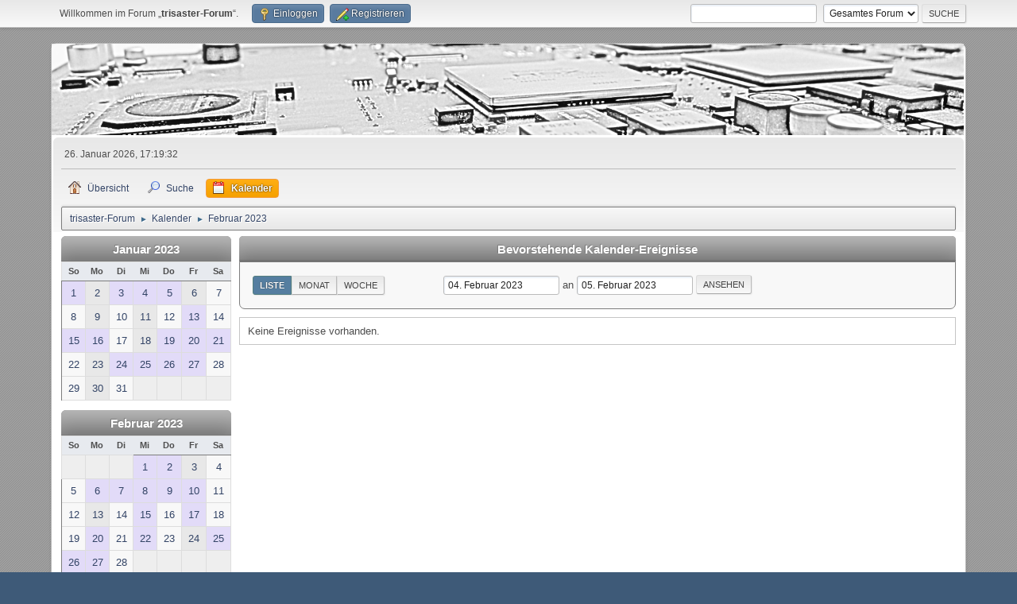

--- FILE ---
content_type: text/html; charset=UTF-8
request_url: https://www.trisaster.de/forum/index.php?action=calendar;viewlist;year=2023;month=02;day=04
body_size: 5033
content:
<!DOCTYPE html>
<html lang="de-DE">
<head>
	<meta charset="UTF-8">
	<link rel="stylesheet" href="https://www.trisaster.de/forum/Themes/default/css/minified_41c1833260900d6b4b86b81633dbf366.css?smf214_1732318195">
	<style>
	.postarea .bbc_img, .list_posts .bbc_img, .post .inner .bbc_img, form#reported_posts .bbc_img, #preview_body .bbc_img { max-width: min(100%,1024px); }
	
	.postarea .bbc_img, .list_posts .bbc_img, .post .inner .bbc_img, form#reported_posts .bbc_img, #preview_body .bbc_img { max-height: 1024px; }
	
		a > strong {
			color: inherit;
		}
	
	
	</style>
	<script>
		var smf_theme_url = "https://www.trisaster.de/forum/Themes/default";
		var smf_default_theme_url = "https://www.trisaster.de/forum/Themes/default";
		var smf_images_url = "https://www.trisaster.de/forum/Themes/default/images";
		var smf_smileys_url = "https://www.trisaster.de/forum/Smileys";
		var smf_smiley_sets = "default,fugue,alienine";
		var smf_smiley_sets_default = "default";
		var smf_avatars_url = "https://www.trisaster.de/forum/avatars";
		var smf_scripturl = "https://www.trisaster.de/forum/index.php?PHPSESSID=dc86ab357ec035bb92c596ac205f4efd&amp;";
		var smf_iso_case_folding = false;
		var smf_charset = "UTF-8";
		var smf_session_id = "273e6a4fbfab2bb8ba93c7cfff7536be";
		var smf_session_var = "e575cf325";
		var smf_member_id = 0;
		var ajax_notification_text = 'Lade…';
		var help_popup_heading_text = 'Alles zu kompliziert? Lassen Sie es mich erklären:';
		var banned_text = 'Gast, Sie sind aus diesem Forum verbannt!';
		var smf_txt_expand = 'Erweitern';
		var smf_txt_shrink = 'Verringern';
		var smf_collapseAlt = 'Verstecken';
		var smf_expandAlt = 'Zeige';
		var smf_quote_expand = false;
		var allow_xhjr_credentials = false;
	</script>
	<script src="https://www.trisaster.de/forum/Themes/default/scripts/jquery-3.6.3.min.js"></script>
	<script src="https://www.trisaster.de/forum/Themes/default/scripts/jquery-ui.datepicker.min.js?smf214_1732318195" defer></script>
	<script src="https://www.trisaster.de/forum/Themes/default/scripts/jquery.datepair.min.js?smf214_1732318195" defer></script>
	<script src="https://www.trisaster.de/forum/Themes/default/scripts/minified_e4771d2e2c98a4e71074b50a7781a98e.js?smf214_1732318195"></script>
	<script>
	var smf_you_sure ='Sind Sie sicher, dass Sie das tun möchten?';
	</script>
	<title>Kalender</title>
	<link rel="shortcut icon" type="image/x-icon" href="./favicon.png">
	<meta name="viewport" content="width=device-width, initial-scale=1">
	<meta property="og:site_name" content="trisaster-Forum">
	<meta property="og:title" content="Kalender">
	<meta name="keywords" content="ps2, ps3, ylod, reparatur, defekt">
	<meta property="og:description" content="Kalender">
	<meta name="description" content="Kalender">
	<meta name="theme-color" content="#557EA0">
	<link rel="help" href="https://www.trisaster.de/forum/index.php?PHPSESSID=dc86ab357ec035bb92c596ac205f4efd&amp;action=help">
	<link rel="contents" href="https://www.trisaster.de/forum/index.php?PHPSESSID=dc86ab357ec035bb92c596ac205f4efd&amp;">
	<link rel="search" href="https://www.trisaster.de/forum/index.php?PHPSESSID=dc86ab357ec035bb92c596ac205f4efd&amp;action=search">
	<link rel="alternate" type="application/rss+xml" title="trisaster-Forum - RSS" href="https://www.trisaster.de/forum/index.php?PHPSESSID=dc86ab357ec035bb92c596ac205f4efd&amp;action=.xml;type=rss2">
	<link rel="alternate" type="application/atom+xml" title="trisaster-Forum - Atom" href="https://www.trisaster.de/forum/index.php?PHPSESSID=dc86ab357ec035bb92c596ac205f4efd&amp;action=.xml;type=atom">
	<script src="https://www.trisaster.de/forum/Themes/default/scripts/personalizedBBC_frames.js?v191" type="text/javascript"></script>
	<script type="text/javascript">
		if(window.attachEvent) {
			window.attachEvent("onload", function() {pbbc_containers("iframe");return true;});
		}
		else {
			window.addEventListener("load", function() {pbbc_containers("iframe");return true;}, false);
		}
	</script>
</head>
<body id="chrome" class="action_calendar">
<div id="footerfix">
	<div id="top_section">
		<div class="inner_wrap">
			<ul class="floatleft" id="top_info">
				<li class="welcome">
					Willkommen im Forum „<strong>trisaster-Forum</strong>“.
				</li>
				<li class="button_login">
					<a href="https://www.trisaster.de/forum/index.php?PHPSESSID=dc86ab357ec035bb92c596ac205f4efd&amp;action=login" class="open" onclick="return reqOverlayDiv(this.href, 'Einloggen', 'login');">
						<span class="main_icons login"></span>
						<span class="textmenu">Einloggen</span>
					</a>
				</li>
				<li class="button_signup">
					<a href="https://www.trisaster.de/forum/index.php?PHPSESSID=dc86ab357ec035bb92c596ac205f4efd&amp;action=signup" class="open">
						<span class="main_icons regcenter"></span>
						<span class="textmenu">Registrieren</span>
					</a>
				</li>
			</ul>
			<form id="search_form" class="floatright" action="https://www.trisaster.de/forum/index.php?PHPSESSID=dc86ab357ec035bb92c596ac205f4efd&amp;action=search2" method="post" accept-charset="UTF-8">
				<input type="search" name="search" value="">&nbsp;
				<select name="search_selection">
					<option value="all" selected>Gesamtes Forum </option>
				</select>
				<input type="submit" name="search2" value="Suche" class="button">
				<input type="hidden" name="advanced" value="0">
			</form>
		</div><!-- .inner_wrap -->
	</div><!-- #top_section -->
	<div>&nbsp;</div>
	<div id="wrapper">
	<div id="header">
		<h1 class="forumtitle">
			<a id="top" href="https://www.trisaster.de/forum/index.php?PHPSESSID=dc86ab357ec035bb92c596ac205f4efd&amp;"><img src="https://www.trisaster.de/forum/Themes/default/images/banner_06.jpg" alt="trisaster-Forum"></a>
		</h1>
		<div id="siteslogan"> </div>
	</div>
		<div id="upper_section">
			<div id="inner_section">
				<div id="inner_wrap" class="hide_720">
					<div class="user">
						<time datetime="2026-01-26T16:19:32Z">26. Januar 2026, 17:19:32</time>
					</div>
				</div>
				<a class="mobile_user_menu">
					<span class="menu_icon"></span>
					<span class="text_menu">Hauptmenü</span>
				</a>
				<div id="main_menu">
					<div id="mobile_user_menu" class="popup_container">
						<div class="popup_window description">
							<div class="popup_heading">Hauptmenü
								<a href="javascript:void(0);" class="main_icons hide_popup"></a>
							</div>
							
					<ul class="dropmenu menu_nav">
						<li class="button_home">
							<a href="https://www.trisaster.de/forum/index.php?PHPSESSID=dc86ab357ec035bb92c596ac205f4efd&amp;">
								<span class="main_icons home"></span><span class="textmenu">Übersicht</span>
							</a>
						</li>
						<li class="button_search">
							<a href="https://www.trisaster.de/forum/index.php?PHPSESSID=dc86ab357ec035bb92c596ac205f4efd&amp;action=search">
								<span class="main_icons search"></span><span class="textmenu">Suche</span>
							</a>
						</li>
						<li class="button_calendar">
							<a class="active" href="https://www.trisaster.de/forum/index.php?PHPSESSID=dc86ab357ec035bb92c596ac205f4efd&amp;action=calendar">
								<span class="main_icons calendar"></span><span class="textmenu">Kalender</span>
							</a>
						</li>
					</ul><!-- .menu_nav -->
						</div>
					</div>
				</div>
				<div class="navigate_section">
					<ul>
						<li>
							<a href="https://www.trisaster.de/forum/index.php?PHPSESSID=dc86ab357ec035bb92c596ac205f4efd&amp;"><span>trisaster-Forum</span></a>
						</li>
						<li>
							<span class="dividers"> &#9658; </span>
							<a href="https://www.trisaster.de/forum/index.php?PHPSESSID=dc86ab357ec035bb92c596ac205f4efd&amp;action=calendar"><span>Kalender</span></a>
						</li>
						<li class="last">
							<span class="dividers"> &#9658; </span>
							<a href="https://www.trisaster.de/forum/index.php?PHPSESSID=dc86ab357ec035bb92c596ac205f4efd&amp;action=calendar;year=2023;month=2"><span>Februar 2023</span></a>
						</li>
					</ul>
				</div><!-- .navigate_section -->
			</div><!-- #inner_section -->
		</div><!-- #upper_section -->
		<div id="content_section">
			<div id="main_content_section">
		<div id="calendar">
			<div id="month_grid">
				
			<div class="cat_bar">
				<h3 class="catbg centertext largetext">
					<a href="https://www.trisaster.de/forum/index.php?PHPSESSID=dc86ab357ec035bb92c596ac205f4efd&amp;action=calendar;viewlist;year=2023;month=1;day=01">Januar 2023</a>
				</h3>
			</div><!-- .cat_bar -->
			<table class="calendar_table">
				<tr>
					<th class="days" scope="col">So</th>
					<th class="days" scope="col">Mo</th>
					<th class="days" scope="col">Di</th>
					<th class="days" scope="col">Mi</th>
					<th class="days" scope="col">Do</th>
					<th class="days" scope="col">Fr</th>
					<th class="days" scope="col">Sa</th>
				</tr>
				<tr class="days_wrapper">
					<td class="days windowbg birthdays">
						<a href="https://www.trisaster.de/forum/index.php?PHPSESSID=dc86ab357ec035bb92c596ac205f4efd&amp;action=calendar;viewlist;year=2023;month=1;day=1"><span class="day_text">1</span></a>
					</td>
					<td class="days windowbg">
						<a href="https://www.trisaster.de/forum/index.php?PHPSESSID=dc86ab357ec035bb92c596ac205f4efd&amp;action=calendar;viewlist;year=2023;month=1;day=2"><span class="day_text">2</span></a>
					</td>
					<td class="days windowbg birthdays">
						<a href="https://www.trisaster.de/forum/index.php?PHPSESSID=dc86ab357ec035bb92c596ac205f4efd&amp;action=calendar;viewlist;year=2023;month=1;day=3"><span class="day_text">3</span></a>
					</td>
					<td class="days windowbg birthdays">
						<a href="https://www.trisaster.de/forum/index.php?PHPSESSID=dc86ab357ec035bb92c596ac205f4efd&amp;action=calendar;viewlist;year=2023;month=1;day=4"><span class="day_text">4</span></a>
					</td>
					<td class="days windowbg birthdays">
						<a href="https://www.trisaster.de/forum/index.php?PHPSESSID=dc86ab357ec035bb92c596ac205f4efd&amp;action=calendar;viewlist;year=2023;month=1;day=5"><span class="day_text">5</span></a>
					</td>
					<td class="days windowbg">
						<a href="https://www.trisaster.de/forum/index.php?PHPSESSID=dc86ab357ec035bb92c596ac205f4efd&amp;action=calendar;viewlist;year=2023;month=1;day=6"><span class="day_text">6</span></a>
					</td>
					<td class="days windowbg">
						<a href="https://www.trisaster.de/forum/index.php?PHPSESSID=dc86ab357ec035bb92c596ac205f4efd&amp;action=calendar;viewlist;year=2023;month=1;day=7"><span class="day_text">7</span></a>
					</td>
				</tr>
				<tr class="days_wrapper">
					<td class="days windowbg">
						<a href="https://www.trisaster.de/forum/index.php?PHPSESSID=dc86ab357ec035bb92c596ac205f4efd&amp;action=calendar;viewlist;year=2023;month=1;day=8"><span class="day_text">8</span></a>
					</td>
					<td class="days windowbg">
						<a href="https://www.trisaster.de/forum/index.php?PHPSESSID=dc86ab357ec035bb92c596ac205f4efd&amp;action=calendar;viewlist;year=2023;month=1;day=9"><span class="day_text">9</span></a>
					</td>
					<td class="days windowbg">
						<a href="https://www.trisaster.de/forum/index.php?PHPSESSID=dc86ab357ec035bb92c596ac205f4efd&amp;action=calendar;viewlist;year=2023;month=1;day=10"><span class="day_text">10</span></a>
					</td>
					<td class="days windowbg">
						<a href="https://www.trisaster.de/forum/index.php?PHPSESSID=dc86ab357ec035bb92c596ac205f4efd&amp;action=calendar;viewlist;year=2023;month=1;day=11"><span class="day_text">11</span></a>
					</td>
					<td class="days windowbg">
						<a href="https://www.trisaster.de/forum/index.php?PHPSESSID=dc86ab357ec035bb92c596ac205f4efd&amp;action=calendar;viewlist;year=2023;month=1;day=12"><span class="day_text">12</span></a>
					</td>
					<td class="days windowbg birthdays">
						<a href="https://www.trisaster.de/forum/index.php?PHPSESSID=dc86ab357ec035bb92c596ac205f4efd&amp;action=calendar;viewlist;year=2023;month=1;day=13"><span class="day_text">13</span></a>
					</td>
					<td class="days windowbg">
						<a href="https://www.trisaster.de/forum/index.php?PHPSESSID=dc86ab357ec035bb92c596ac205f4efd&amp;action=calendar;viewlist;year=2023;month=1;day=14"><span class="day_text">14</span></a>
					</td>
				</tr>
				<tr class="days_wrapper">
					<td class="days windowbg birthdays">
						<a href="https://www.trisaster.de/forum/index.php?PHPSESSID=dc86ab357ec035bb92c596ac205f4efd&amp;action=calendar;viewlist;year=2023;month=1;day=15"><span class="day_text">15</span></a>
					</td>
					<td class="days windowbg birthdays">
						<a href="https://www.trisaster.de/forum/index.php?PHPSESSID=dc86ab357ec035bb92c596ac205f4efd&amp;action=calendar;viewlist;year=2023;month=1;day=16"><span class="day_text">16</span></a>
					</td>
					<td class="days windowbg">
						<a href="https://www.trisaster.de/forum/index.php?PHPSESSID=dc86ab357ec035bb92c596ac205f4efd&amp;action=calendar;viewlist;year=2023;month=1;day=17"><span class="day_text">17</span></a>
					</td>
					<td class="days windowbg">
						<a href="https://www.trisaster.de/forum/index.php?PHPSESSID=dc86ab357ec035bb92c596ac205f4efd&amp;action=calendar;viewlist;year=2023;month=1;day=18"><span class="day_text">18</span></a>
					</td>
					<td class="days windowbg birthdays">
						<a href="https://www.trisaster.de/forum/index.php?PHPSESSID=dc86ab357ec035bb92c596ac205f4efd&amp;action=calendar;viewlist;year=2023;month=1;day=19"><span class="day_text">19</span></a>
					</td>
					<td class="days windowbg birthdays">
						<a href="https://www.trisaster.de/forum/index.php?PHPSESSID=dc86ab357ec035bb92c596ac205f4efd&amp;action=calendar;viewlist;year=2023;month=1;day=20"><span class="day_text">20</span></a>
					</td>
					<td class="days windowbg birthdays">
						<a href="https://www.trisaster.de/forum/index.php?PHPSESSID=dc86ab357ec035bb92c596ac205f4efd&amp;action=calendar;viewlist;year=2023;month=1;day=21"><span class="day_text">21</span></a>
					</td>
				</tr>
				<tr class="days_wrapper">
					<td class="days windowbg">
						<a href="https://www.trisaster.de/forum/index.php?PHPSESSID=dc86ab357ec035bb92c596ac205f4efd&amp;action=calendar;viewlist;year=2023;month=1;day=22"><span class="day_text">22</span></a>
					</td>
					<td class="days windowbg">
						<a href="https://www.trisaster.de/forum/index.php?PHPSESSID=dc86ab357ec035bb92c596ac205f4efd&amp;action=calendar;viewlist;year=2023;month=1;day=23"><span class="day_text">23</span></a>
					</td>
					<td class="days windowbg birthdays">
						<a href="https://www.trisaster.de/forum/index.php?PHPSESSID=dc86ab357ec035bb92c596ac205f4efd&amp;action=calendar;viewlist;year=2023;month=1;day=24"><span class="day_text">24</span></a>
					</td>
					<td class="days windowbg birthdays">
						<a href="https://www.trisaster.de/forum/index.php?PHPSESSID=dc86ab357ec035bb92c596ac205f4efd&amp;action=calendar;viewlist;year=2023;month=1;day=25"><span class="day_text">25</span></a>
					</td>
					<td class="days windowbg birthdays">
						<a href="https://www.trisaster.de/forum/index.php?PHPSESSID=dc86ab357ec035bb92c596ac205f4efd&amp;action=calendar;viewlist;year=2023;month=1;day=26"><span class="day_text">26</span></a>
					</td>
					<td class="days windowbg birthdays">
						<a href="https://www.trisaster.de/forum/index.php?PHPSESSID=dc86ab357ec035bb92c596ac205f4efd&amp;action=calendar;viewlist;year=2023;month=1;day=27"><span class="day_text">27</span></a>
					</td>
					<td class="days windowbg">
						<a href="https://www.trisaster.de/forum/index.php?PHPSESSID=dc86ab357ec035bb92c596ac205f4efd&amp;action=calendar;viewlist;year=2023;month=1;day=28"><span class="day_text">28</span></a>
					</td>
				</tr>
				<tr class="days_wrapper">
					<td class="days windowbg">
						<a href="https://www.trisaster.de/forum/index.php?PHPSESSID=dc86ab357ec035bb92c596ac205f4efd&amp;action=calendar;viewlist;year=2023;month=1;day=29"><span class="day_text">29</span></a>
					</td>
					<td class="days windowbg">
						<a href="https://www.trisaster.de/forum/index.php?PHPSESSID=dc86ab357ec035bb92c596ac205f4efd&amp;action=calendar;viewlist;year=2023;month=1;day=30"><span class="day_text">30</span></a>
					</td>
					<td class="days windowbg">
						<a href="https://www.trisaster.de/forum/index.php?PHPSESSID=dc86ab357ec035bb92c596ac205f4efd&amp;action=calendar;viewlist;year=2023;month=1;day=31"><span class="day_text">31</span></a>
					</td>
					<td class="days disabled">
					</td>
					<td class="days disabled">
					</td>
					<td class="days disabled">
					</td>
					<td class="days disabled">
					</td>
				</tr>
			</table>
				
			<div class="cat_bar">
				<h3 class="catbg centertext largetext">
					<a href="https://www.trisaster.de/forum/index.php?PHPSESSID=dc86ab357ec035bb92c596ac205f4efd&amp;action=calendar;viewlist;year=2023;month=2;day=04">Februar 2023</a>
				</h3>
			</div><!-- .cat_bar -->
			<table class="calendar_table">
				<tr>
					<th class="days" scope="col">So</th>
					<th class="days" scope="col">Mo</th>
					<th class="days" scope="col">Di</th>
					<th class="days" scope="col">Mi</th>
					<th class="days" scope="col">Do</th>
					<th class="days" scope="col">Fr</th>
					<th class="days" scope="col">Sa</th>
				</tr>
				<tr class="days_wrapper">
					<td class="days disabled">
					</td>
					<td class="days disabled">
					</td>
					<td class="days disabled">
					</td>
					<td class="days windowbg birthdays">
						<a href="https://www.trisaster.de/forum/index.php?PHPSESSID=dc86ab357ec035bb92c596ac205f4efd&amp;action=calendar;viewlist;year=2023;month=2;day=1"><span class="day_text">1</span></a>
					</td>
					<td class="days windowbg birthdays">
						<a href="https://www.trisaster.de/forum/index.php?PHPSESSID=dc86ab357ec035bb92c596ac205f4efd&amp;action=calendar;viewlist;year=2023;month=2;day=2"><span class="day_text">2</span></a>
					</td>
					<td class="days windowbg">
						<a href="https://www.trisaster.de/forum/index.php?PHPSESSID=dc86ab357ec035bb92c596ac205f4efd&amp;action=calendar;viewlist;year=2023;month=2;day=3"><span class="day_text">3</span></a>
					</td>
					<td class="days windowbg">
						<a href="https://www.trisaster.de/forum/index.php?PHPSESSID=dc86ab357ec035bb92c596ac205f4efd&amp;action=calendar;viewlist;year=2023;month=2;day=4"><span class="day_text">4</span></a>
					</td>
				</tr>
				<tr class="days_wrapper">
					<td class="days windowbg">
						<a href="https://www.trisaster.de/forum/index.php?PHPSESSID=dc86ab357ec035bb92c596ac205f4efd&amp;action=calendar;viewlist;year=2023;month=2;day=5"><span class="day_text">5</span></a>
					</td>
					<td class="days windowbg birthdays">
						<a href="https://www.trisaster.de/forum/index.php?PHPSESSID=dc86ab357ec035bb92c596ac205f4efd&amp;action=calendar;viewlist;year=2023;month=2;day=6"><span class="day_text">6</span></a>
					</td>
					<td class="days windowbg birthdays">
						<a href="https://www.trisaster.de/forum/index.php?PHPSESSID=dc86ab357ec035bb92c596ac205f4efd&amp;action=calendar;viewlist;year=2023;month=2;day=7"><span class="day_text">7</span></a>
					</td>
					<td class="days windowbg birthdays">
						<a href="https://www.trisaster.de/forum/index.php?PHPSESSID=dc86ab357ec035bb92c596ac205f4efd&amp;action=calendar;viewlist;year=2023;month=2;day=8"><span class="day_text">8</span></a>
					</td>
					<td class="days windowbg birthdays">
						<a href="https://www.trisaster.de/forum/index.php?PHPSESSID=dc86ab357ec035bb92c596ac205f4efd&amp;action=calendar;viewlist;year=2023;month=2;day=9"><span class="day_text">9</span></a>
					</td>
					<td class="days windowbg birthdays">
						<a href="https://www.trisaster.de/forum/index.php?PHPSESSID=dc86ab357ec035bb92c596ac205f4efd&amp;action=calendar;viewlist;year=2023;month=2;day=10"><span class="day_text">10</span></a>
					</td>
					<td class="days windowbg">
						<a href="https://www.trisaster.de/forum/index.php?PHPSESSID=dc86ab357ec035bb92c596ac205f4efd&amp;action=calendar;viewlist;year=2023;month=2;day=11"><span class="day_text">11</span></a>
					</td>
				</tr>
				<tr class="days_wrapper">
					<td class="days windowbg">
						<a href="https://www.trisaster.de/forum/index.php?PHPSESSID=dc86ab357ec035bb92c596ac205f4efd&amp;action=calendar;viewlist;year=2023;month=2;day=12"><span class="day_text">12</span></a>
					</td>
					<td class="days windowbg">
						<a href="https://www.trisaster.de/forum/index.php?PHPSESSID=dc86ab357ec035bb92c596ac205f4efd&amp;action=calendar;viewlist;year=2023;month=2;day=13"><span class="day_text">13</span></a>
					</td>
					<td class="days windowbg">
						<a href="https://www.trisaster.de/forum/index.php?PHPSESSID=dc86ab357ec035bb92c596ac205f4efd&amp;action=calendar;viewlist;year=2023;month=2;day=14"><span class="day_text">14</span></a>
					</td>
					<td class="days windowbg birthdays">
						<a href="https://www.trisaster.de/forum/index.php?PHPSESSID=dc86ab357ec035bb92c596ac205f4efd&amp;action=calendar;viewlist;year=2023;month=2;day=15"><span class="day_text">15</span></a>
					</td>
					<td class="days windowbg">
						<a href="https://www.trisaster.de/forum/index.php?PHPSESSID=dc86ab357ec035bb92c596ac205f4efd&amp;action=calendar;viewlist;year=2023;month=2;day=16"><span class="day_text">16</span></a>
					</td>
					<td class="days windowbg birthdays">
						<a href="https://www.trisaster.de/forum/index.php?PHPSESSID=dc86ab357ec035bb92c596ac205f4efd&amp;action=calendar;viewlist;year=2023;month=2;day=17"><span class="day_text">17</span></a>
					</td>
					<td class="days windowbg">
						<a href="https://www.trisaster.de/forum/index.php?PHPSESSID=dc86ab357ec035bb92c596ac205f4efd&amp;action=calendar;viewlist;year=2023;month=2;day=18"><span class="day_text">18</span></a>
					</td>
				</tr>
				<tr class="days_wrapper">
					<td class="days windowbg">
						<a href="https://www.trisaster.de/forum/index.php?PHPSESSID=dc86ab357ec035bb92c596ac205f4efd&amp;action=calendar;viewlist;year=2023;month=2;day=19"><span class="day_text">19</span></a>
					</td>
					<td class="days windowbg birthdays">
						<a href="https://www.trisaster.de/forum/index.php?PHPSESSID=dc86ab357ec035bb92c596ac205f4efd&amp;action=calendar;viewlist;year=2023;month=2;day=20"><span class="day_text">20</span></a>
					</td>
					<td class="days windowbg">
						<a href="https://www.trisaster.de/forum/index.php?PHPSESSID=dc86ab357ec035bb92c596ac205f4efd&amp;action=calendar;viewlist;year=2023;month=2;day=21"><span class="day_text">21</span></a>
					</td>
					<td class="days windowbg birthdays">
						<a href="https://www.trisaster.de/forum/index.php?PHPSESSID=dc86ab357ec035bb92c596ac205f4efd&amp;action=calendar;viewlist;year=2023;month=2;day=22"><span class="day_text">22</span></a>
					</td>
					<td class="days windowbg">
						<a href="https://www.trisaster.de/forum/index.php?PHPSESSID=dc86ab357ec035bb92c596ac205f4efd&amp;action=calendar;viewlist;year=2023;month=2;day=23"><span class="day_text">23</span></a>
					</td>
					<td class="days windowbg">
						<a href="https://www.trisaster.de/forum/index.php?PHPSESSID=dc86ab357ec035bb92c596ac205f4efd&amp;action=calendar;viewlist;year=2023;month=2;day=24"><span class="day_text">24</span></a>
					</td>
					<td class="days windowbg birthdays">
						<a href="https://www.trisaster.de/forum/index.php?PHPSESSID=dc86ab357ec035bb92c596ac205f4efd&amp;action=calendar;viewlist;year=2023;month=2;day=25"><span class="day_text">25</span></a>
					</td>
				</tr>
				<tr class="days_wrapper">
					<td class="days windowbg birthdays">
						<a href="https://www.trisaster.de/forum/index.php?PHPSESSID=dc86ab357ec035bb92c596ac205f4efd&amp;action=calendar;viewlist;year=2023;month=2;day=26"><span class="day_text">26</span></a>
					</td>
					<td class="days windowbg birthdays">
						<a href="https://www.trisaster.de/forum/index.php?PHPSESSID=dc86ab357ec035bb92c596ac205f4efd&amp;action=calendar;viewlist;year=2023;month=2;day=27"><span class="day_text">27</span></a>
					</td>
					<td class="days windowbg">
						<a href="https://www.trisaster.de/forum/index.php?PHPSESSID=dc86ab357ec035bb92c596ac205f4efd&amp;action=calendar;viewlist;year=2023;month=2;day=28"><span class="day_text">28</span></a>
					</td>
					<td class="days disabled">
					</td>
					<td class="days disabled">
					</td>
					<td class="days disabled">
					</td>
					<td class="days disabled">
					</td>
				</tr>
			</table>
				
			<div class="cat_bar">
				<h3 class="catbg centertext largetext">
					<a href="https://www.trisaster.de/forum/index.php?PHPSESSID=dc86ab357ec035bb92c596ac205f4efd&amp;action=calendar;viewlist;year=2023;month=3;day=01">März 2023</a>
				</h3>
			</div><!-- .cat_bar -->
			<table class="calendar_table">
				<tr>
					<th class="days" scope="col">So</th>
					<th class="days" scope="col">Mo</th>
					<th class="days" scope="col">Di</th>
					<th class="days" scope="col">Mi</th>
					<th class="days" scope="col">Do</th>
					<th class="days" scope="col">Fr</th>
					<th class="days" scope="col">Sa</th>
				</tr>
				<tr class="days_wrapper">
					<td class="days disabled">
					</td>
					<td class="days disabled">
					</td>
					<td class="days disabled">
					</td>
					<td class="days windowbg birthdays">
						<a href="https://www.trisaster.de/forum/index.php?PHPSESSID=dc86ab357ec035bb92c596ac205f4efd&amp;action=calendar;viewlist;year=2023;month=3;day=1"><span class="day_text">1</span></a>
					</td>
					<td class="days windowbg birthdays">
						<a href="https://www.trisaster.de/forum/index.php?PHPSESSID=dc86ab357ec035bb92c596ac205f4efd&amp;action=calendar;viewlist;year=2023;month=3;day=2"><span class="day_text">2</span></a>
					</td>
					<td class="days windowbg birthdays">
						<a href="https://www.trisaster.de/forum/index.php?PHPSESSID=dc86ab357ec035bb92c596ac205f4efd&amp;action=calendar;viewlist;year=2023;month=3;day=3"><span class="day_text">3</span></a>
					</td>
					<td class="days windowbg">
						<a href="https://www.trisaster.de/forum/index.php?PHPSESSID=dc86ab357ec035bb92c596ac205f4efd&amp;action=calendar;viewlist;year=2023;month=3;day=4"><span class="day_text">4</span></a>
					</td>
				</tr>
				<tr class="days_wrapper">
					<td class="days windowbg">
						<a href="https://www.trisaster.de/forum/index.php?PHPSESSID=dc86ab357ec035bb92c596ac205f4efd&amp;action=calendar;viewlist;year=2023;month=3;day=5"><span class="day_text">5</span></a>
					</td>
					<td class="days windowbg">
						<a href="https://www.trisaster.de/forum/index.php?PHPSESSID=dc86ab357ec035bb92c596ac205f4efd&amp;action=calendar;viewlist;year=2023;month=3;day=6"><span class="day_text">6</span></a>
					</td>
					<td class="days windowbg">
						<a href="https://www.trisaster.de/forum/index.php?PHPSESSID=dc86ab357ec035bb92c596ac205f4efd&amp;action=calendar;viewlist;year=2023;month=3;day=7"><span class="day_text">7</span></a>
					</td>
					<td class="days windowbg">
						<a href="https://www.trisaster.de/forum/index.php?PHPSESSID=dc86ab357ec035bb92c596ac205f4efd&amp;action=calendar;viewlist;year=2023;month=3;day=8"><span class="day_text">8</span></a>
					</td>
					<td class="days windowbg birthdays">
						<a href="https://www.trisaster.de/forum/index.php?PHPSESSID=dc86ab357ec035bb92c596ac205f4efd&amp;action=calendar;viewlist;year=2023;month=3;day=9"><span class="day_text">9</span></a>
					</td>
					<td class="days windowbg birthdays">
						<a href="https://www.trisaster.de/forum/index.php?PHPSESSID=dc86ab357ec035bb92c596ac205f4efd&amp;action=calendar;viewlist;year=2023;month=3;day=10"><span class="day_text">10</span></a>
					</td>
					<td class="days windowbg birthdays">
						<a href="https://www.trisaster.de/forum/index.php?PHPSESSID=dc86ab357ec035bb92c596ac205f4efd&amp;action=calendar;viewlist;year=2023;month=3;day=11"><span class="day_text">11</span></a>
					</td>
				</tr>
				<tr class="days_wrapper">
					<td class="days windowbg">
						<a href="https://www.trisaster.de/forum/index.php?PHPSESSID=dc86ab357ec035bb92c596ac205f4efd&amp;action=calendar;viewlist;year=2023;month=3;day=12"><span class="day_text">12</span></a>
					</td>
					<td class="days windowbg birthdays">
						<a href="https://www.trisaster.de/forum/index.php?PHPSESSID=dc86ab357ec035bb92c596ac205f4efd&amp;action=calendar;viewlist;year=2023;month=3;day=13"><span class="day_text">13</span></a>
					</td>
					<td class="days windowbg">
						<a href="https://www.trisaster.de/forum/index.php?PHPSESSID=dc86ab357ec035bb92c596ac205f4efd&amp;action=calendar;viewlist;year=2023;month=3;day=14"><span class="day_text">14</span></a>
					</td>
					<td class="days windowbg birthdays">
						<a href="https://www.trisaster.de/forum/index.php?PHPSESSID=dc86ab357ec035bb92c596ac205f4efd&amp;action=calendar;viewlist;year=2023;month=3;day=15"><span class="day_text">15</span></a>
					</td>
					<td class="days windowbg birthdays">
						<a href="https://www.trisaster.de/forum/index.php?PHPSESSID=dc86ab357ec035bb92c596ac205f4efd&amp;action=calendar;viewlist;year=2023;month=3;day=16"><span class="day_text">16</span></a>
					</td>
					<td class="days windowbg">
						<a href="https://www.trisaster.de/forum/index.php?PHPSESSID=dc86ab357ec035bb92c596ac205f4efd&amp;action=calendar;viewlist;year=2023;month=3;day=17"><span class="day_text">17</span></a>
					</td>
					<td class="days windowbg birthdays">
						<a href="https://www.trisaster.de/forum/index.php?PHPSESSID=dc86ab357ec035bb92c596ac205f4efd&amp;action=calendar;viewlist;year=2023;month=3;day=18"><span class="day_text">18</span></a>
					</td>
				</tr>
				<tr class="days_wrapper">
					<td class="days windowbg">
						<a href="https://www.trisaster.de/forum/index.php?PHPSESSID=dc86ab357ec035bb92c596ac205f4efd&amp;action=calendar;viewlist;year=2023;month=3;day=19"><span class="day_text">19</span></a>
					</td>
					<td class="days windowbg birthdays">
						<a href="https://www.trisaster.de/forum/index.php?PHPSESSID=dc86ab357ec035bb92c596ac205f4efd&amp;action=calendar;viewlist;year=2023;month=3;day=20"><span class="day_text">20</span></a>
					</td>
					<td class="days windowbg">
						<a href="https://www.trisaster.de/forum/index.php?PHPSESSID=dc86ab357ec035bb92c596ac205f4efd&amp;action=calendar;viewlist;year=2023;month=3;day=21"><span class="day_text">21</span></a>
					</td>
					<td class="days windowbg birthdays">
						<a href="https://www.trisaster.de/forum/index.php?PHPSESSID=dc86ab357ec035bb92c596ac205f4efd&amp;action=calendar;viewlist;year=2023;month=3;day=22"><span class="day_text">22</span></a>
					</td>
					<td class="days windowbg birthdays">
						<a href="https://www.trisaster.de/forum/index.php?PHPSESSID=dc86ab357ec035bb92c596ac205f4efd&amp;action=calendar;viewlist;year=2023;month=3;day=23"><span class="day_text">23</span></a>
					</td>
					<td class="days windowbg">
						<a href="https://www.trisaster.de/forum/index.php?PHPSESSID=dc86ab357ec035bb92c596ac205f4efd&amp;action=calendar;viewlist;year=2023;month=3;day=24"><span class="day_text">24</span></a>
					</td>
					<td class="days windowbg birthdays">
						<a href="https://www.trisaster.de/forum/index.php?PHPSESSID=dc86ab357ec035bb92c596ac205f4efd&amp;action=calendar;viewlist;year=2023;month=3;day=25"><span class="day_text">25</span></a>
					</td>
				</tr>
				<tr class="days_wrapper">
					<td class="days windowbg">
						<a href="https://www.trisaster.de/forum/index.php?PHPSESSID=dc86ab357ec035bb92c596ac205f4efd&amp;action=calendar;viewlist;year=2023;month=3;day=26"><span class="day_text">26</span></a>
					</td>
					<td class="days windowbg birthdays">
						<a href="https://www.trisaster.de/forum/index.php?PHPSESSID=dc86ab357ec035bb92c596ac205f4efd&amp;action=calendar;viewlist;year=2023;month=3;day=27"><span class="day_text">27</span></a>
					</td>
					<td class="days windowbg">
						<a href="https://www.trisaster.de/forum/index.php?PHPSESSID=dc86ab357ec035bb92c596ac205f4efd&amp;action=calendar;viewlist;year=2023;month=3;day=28"><span class="day_text">28</span></a>
					</td>
					<td class="days windowbg birthdays">
						<a href="https://www.trisaster.de/forum/index.php?PHPSESSID=dc86ab357ec035bb92c596ac205f4efd&amp;action=calendar;viewlist;year=2023;month=3;day=29"><span class="day_text">29</span></a>
					</td>
					<td class="days windowbg">
						<a href="https://www.trisaster.de/forum/index.php?PHPSESSID=dc86ab357ec035bb92c596ac205f4efd&amp;action=calendar;viewlist;year=2023;month=3;day=30"><span class="day_text">30</span></a>
					</td>
					<td class="days windowbg birthdays">
						<a href="https://www.trisaster.de/forum/index.php?PHPSESSID=dc86ab357ec035bb92c596ac205f4efd&amp;action=calendar;viewlist;year=2023;month=3;day=31"><span class="day_text">31</span></a>
					</td>
					<td class="days disabled">
					</td>
				</tr>
			</table>
			</div>
			<div id="main_grid">
				
			<div class="cat_bar">
				<h3 class="catbg centertext largetext">
					<a href="https://www.trisaster.de/forum/index.php?PHPSESSID=dc86ab357ec035bb92c596ac205f4efd&amp;action=calendar;viewlist;year=2023;month=02;day=04">Bevorstehende Kalender-Ereignisse</a>
				</h3>
			</div>
		<div class="calendar_top roundframe noup">
			<div id="calendar_viewselector" class="buttonrow floatleft">
				<a href="https://www.trisaster.de/forum/index.php?PHPSESSID=dc86ab357ec035bb92c596ac205f4efd&amp;action=calendar;viewlist;year=2023;month=2;day=4" class="button active">Liste</a>
				<a href="https://www.trisaster.de/forum/index.php?PHPSESSID=dc86ab357ec035bb92c596ac205f4efd&amp;action=calendar;viewmonth;year=2023;month=2;day=4" class="button">Monat</a>
				<a href="https://www.trisaster.de/forum/index.php?PHPSESSID=dc86ab357ec035bb92c596ac205f4efd&amp;action=calendar;viewweek;year=2023;month=2;day=4" class="button">Woche</a>
			</div>
			
			<form action="https://www.trisaster.de/forum/index.php?PHPSESSID=dc86ab357ec035bb92c596ac205f4efd&amp;action=calendar;viewlist" id="calendar_range" method="post" accept-charset="UTF-8">
				<input type="text" name="start_date" id="start_date" value="04. Februar 2023" tabindex="1" class="date_input start" data-type="date">
				<span>an</span>
				<input type="text" name="end_date" id="end_date" value="05. Februar 2023" tabindex="2" class="date_input end" data-type="date">
				<input type="submit" class="button" style="float:none" id="view_button" value="Ansehen">
			</form>
		</div><!-- .calendar_top -->
			<div class="descbox">Keine Ereignisse vorhanden.</div>
			</div>
		</div><!-- #calendar -->
			</div><!-- #main_content_section -->
		</div><!-- #content_section -->
	</div><!-- #wrapper -->
</div><!-- #footerfix -->
	<div id="footer">
		<div class="inner_wrap">
		<ul>
			<li class="floatright"><a href="https://www.trisaster.de/forum/index.php?PHPSESSID=dc86ab357ec035bb92c596ac205f4efd&amp;action=help">Hilfe</a> | <a href="https://www.trisaster.de/forum/index.php?PHPSESSID=dc86ab357ec035bb92c596ac205f4efd&amp;action=agreement">Nutzungsbedingungen und Regeln</a> | <a href="#top_section">Nach oben &#9650;</a></li>
			<li class="copyright"><a href="https://www.trisaster.de/forum/index.php?PHPSESSID=dc86ab357ec035bb92c596ac205f4efd&amp;action=credits" title="Lizenz" target="_blank" rel="noopener">SMF 2.1.4 &copy; 2023</a>, <a href="https://www.simplemachines.org" title="Simple Machines" target="_blank" rel="noopener">Simple Machines</a></li>
		</ul>
		</div>
	</div><!-- #footer -->
<script>
window.addEventListener("DOMContentLoaded", function() {
	function triggerCron()
	{
		$.get('https://www.trisaster.de/forum' + "/cron.php?ts=1769444370");
	}
	window.setTimeout(triggerCron, 1);
		$(".spoiler_content img").each(function() {
			$(this).attr("data-src", $(this).attr("src"));
			$(this).attr("src", smf_default_theme_url + "/images/loading_sm.gif");
		});
		$("body").on("click", ".bbc_spoiler summary", function() {
			content = $(this).parent().children(".spoiler_content");
			content.find("img").each(function() {
				$(this).attr("src", $(this).attr("data-src"));
			});
		});
	$("#calendar_range .date_input").datepicker({
		dateFormat: "dd. MM yy",
		autoSize: true,
		isRTL: false,
		constrainInput: true,
		showAnim: "",
		showButtonPanel: false,
		yearRange: "2006:2030",
		hideIfNoPrevNext: true,
		monthNames: ["Januar", "Februar", "März", "April", "Mai", "Juni", "Juli", "August", "September", "Oktober", "November", "Dezember"],
		monthNamesShort: ["Jan", "Feb", "Mär", "Apr", "Mai", "Jun", "Jul", "Aug", "Sep", "Okt", "Nov", "Dez"],
		dayNames: ["Sonntag", "Montag", "Dienstag", "Mittwoch", "Donnerstag", "Freitag", "Samstag"],
		dayNamesShort: ["So", "Mo", "Di", "Mi", "Do", "Fr", "Sa"],
		dayNamesMin: ["So", "Mo", "Di", "Mi", "Do", "Fr", "Sa"],
		prevText: "Vorheriger Monat",
		nextText: "Nächster Monat",
		firstDay: 0,
	});
	$("#calendar_range").datepair({
		dateClass: "date_input",
		parseDate: function (el) {
			var val = $(el).datepicker("getDate");
			if (!val) {
				return null;
			}
			var utc = new Date(val);
			return utc && new Date(utc.getTime() + (utc.getTimezoneOffset() * 60000));
		},
		updateDate: function (el, v) {
			$(el).datepicker("setDate", new Date(v.getTime() - (v.getTimezoneOffset() * 60000)));
		},
		parseTime: function(input){},
		updateTime: function(input, dateObj){},
		setMinTime: function(input, dateObj){},
	});
});
</script>
</body>
</html>